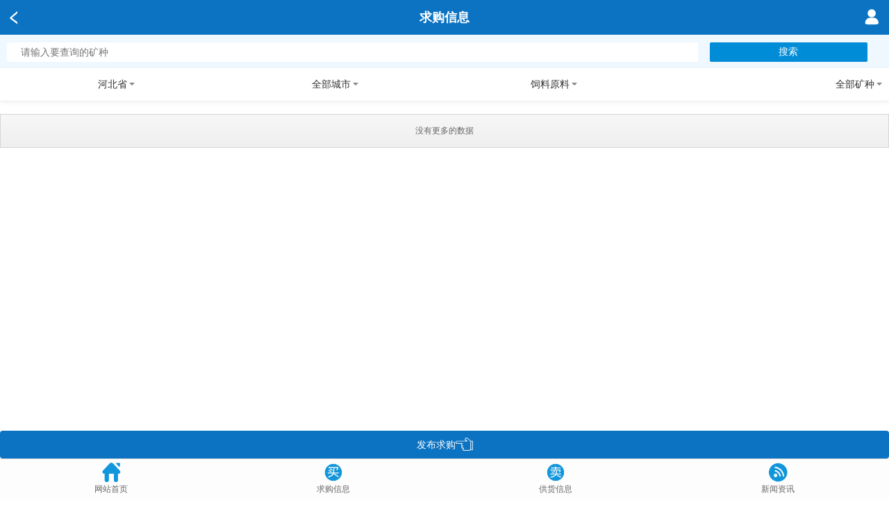

--- FILE ---
content_type: text/html; charset=utf-8
request_url: https://m.51ore.com/Buy.html?provinceId=13&cityId=&mineTypeId=15&mineId=0&keyWord=
body_size: 7486
content:
<!DOCTYPE html>
<html>
<head>
    <meta name="format-detection" content="telephone=no">
    <meta charset="UTF-8">
    <meta name="description" content="河北省_饲料原料_原料求购—矿材网">
    <meta name="keywords" content="河北省_饲料原料_原料求购—矿材网">
    <title>河北省_饲料原料_原料求购—矿材网</title>
    <link rel="shortcut icon" type="image/x-icon" href="/image/map/link.png" />
<mobile:mobile />
<meta name="viewport" content="width=device-width, user-scalable=no, initial-scale=1.0" />
<meta name="baidu-site-verification" content="code-ckCnM0DBpB" />
<meta name="viewport" content="width=device-width,initial-scale=1,minimum-scale=1,maximum-scale=1,user-scalable=no" />
<meta name="apple-mobile-web-app-capable" content="no">
<meta name="apple-mobile-web-app-status-bar-style" content="black">
<meta name="applicable-device" content="mobile">



<meta name="referrer" content="no-referrer" />
<script src="/js/common/jquery-1.9.1.min.js"></script>
<script src="/js/common/help.js?v=20211020002"></script>
<link href="/style/style.css?v=2026/1/29 23:05:43" rel="stylesheet" />

<script src="/js/message/message.js"></script>

<link href="/style/RightMenu/mdui.css" rel="stylesheet" />
<link href="/style/RightMenu/app.css" rel="stylesheet" />

<script>
    var _hmt = _hmt || [];
    (function () {
        var hm = document.createElement("script");
        hm.src = "https://hm.baidu.com/hm.js?60997a3d9b8aab73fabc240d87eb456b";
        var s = document.getElementsByTagName("script")[0];
        s.parentNode.insertBefore(hm, s);
    })();
    (function () {
        var bp = document.createElement('script');
        var curProtocol = window.location.protocol.split(':')[0];
        if (curProtocol === 'https') {
            bp.src = 'https://zz.bdstatic.com/linksubmit/push.js';
        }
        else {
            bp.src = 'http://push.zhanzhang.baidu.com/push.js';
        }
        var s = document.getElementsByTagName("script")[0];
        s.parentNode.insertBefore(bp, s);
    })();
</script>



<script type="text/javascript">document.write(unescape("%3Cspan id='cnzz_stat_icon_1279622249'%3E%3C/span%3E%3Cscript src='https://s9.cnzz.com/z_stat.php%3Fid%3D1279622249' type='text/javascript'%3E%3C/script%3E"));</script>

<script>
    $(function () {
        document.getElementById("cnzz_stat_icon_1279622249").style.display = "none";
    })
</script>

    <script src="/js/mobile/supplyDemand.js"></script>
    <script src="/js/common/formatDatebox.js"></script>
    <script src="https://res.wx.qq.com/open/js/jweixin-1.6.0.js"></script>
    <script>
        var wxReadyTest, hasBindWeiXin;
        !function () {
            wxReadyTest = setInterval(function () {
                if (!wx) return;
                wx.config({
                    debug: false,
                    appId: 'wxac58b9f40365b2f9',
                    timestamp: '1769699143',
                    nonceStr: '601AAFB2C8198DA8792E7BC8CB8D90DE',
                    signature: '68ed3e8211324c66ee3d540c5e32674772bbbfc5',
                    jsApiList: [
                      'onMenuShareAppMessage',
                      'onMenuShareQQ',
                      'onMenuShareTimeline',
                       'chooseImage'
                    ]
                });
                wx.ready(function () { clearInterval(wxReadyTest); set_wx_config(); });
            }, 300);
        }();
        wx.error(function (res) {
        });
        function set_wx_config(isRenew) {

            var title =  "求购矿_买矿_买材卖矿—矿材网";
            var imgUrl = 'http://m.51ore.com/image/map/dscj.png';
            var desc = "";
            if (hasBindWeiXin && !isRenew) return;
            wx.onMenuShareQQ({
                title: title, // 分享标题
                desc: desc, // 分享描述
                link: "https://m.51ore.com/Buy.html?provinceId=13&amp;cityId=&amp;mineTypeId=15&amp;mineId=0&amp;keyWord=", // 分享链接
                imgUrl: imgUrl, // 分享图标
                success: function () {
                    // 用户确认分享后执行的回调函数
                },
                cancel: function () {
                    // 用户取消分享后执行的回调函数
                }
            });

            //分享到朋友圈
            wx.onMenuShareTimeline({
                title: title, // 分享标题
                desc: desc, // 分享描述
                link: "https://m.51ore.com/Buy.html?provinceId=13&amp;cityId=&amp;mineTypeId=15&amp;mineId=0&amp;keyWord=", // 分享链接
                imgUrl: imgUrl, // 分享图标
                success: function () {
                    // 用户确认分享后执行的回调函数
                },
            });

            //分享给朋友
            wx.onMenuShareAppMessage({
                title: title, // 分享标题
                desc: desc, // 分享描述
                link: "https://m.51ore.com/Buy.html?provinceId=13&amp;cityId=&amp;mineTypeId=15&amp;mineId=0&amp;keyWord=", // 分享链接
                imgUrl: imgUrl, // 分享图标
                success: function () {
                    // 用户确认分享后执行的回调函数
                },
            });
            hasBindWeiXin = true;
        }
    </script>

    <style>
        .btn-Select a {
            font-size: 14px;
            color: #fff;
            line-height: 30px;
            text-align: center;
            border-radius: 4px;
            display: block;
            height: 30px;
        }

        .industry {
            font-size: 15px;
            float: left;
            padding-top: 5px;
        }

        #table_List {
            margin-top: 144px;
            width: 100%;
            padding: 10px;
            line-height: 22px;
            color: #535353;
            font-size: 14px;
        }
    </style>
</head>
<body>

    <div class="top">
        <ul>
            <li class="ico-home">
                <a class="fanhui" href="javascript:void(0)" onclick="fanhui()"></a>
            </li>
            <li class="top_title">
                <div>求购信息</div>
            </li>
            <li class="ico-nav">
                <a href="/Login/Index?url=/Buy.html"><img src="/image/map/user.png" /></a>
            </li>
        </ul>
    </div>
    

    <div class="screen-flex" style="margin-top: 50px;background-color: aliceblue;">
        <div class="search-word">
            <input type="text" placeholder="请输入要查询的矿种" id="keyWord" value="">
            <button id="search-word-but" onclick="SearchByKeyWord()">搜索</button>
        </div>
    </div>

    <div class="screen-flex" style="margin-top: 98px;">
       
        <div class="screen-flex-box">
            <h2 num="0" index="0"><span>河北省</span><i class="icon icon-down"></i></h2>
            <ul style="display: none;">
                        <li><a href="/Buy.html?provinceId=&amp;cityId=&amp;mineTypeId=15&amp;mineId=0&amp;keyWord="><div>不限</div></a></li>
                        <li><a href="/Buy.html?provinceId=11&amp;cityId=&amp;mineTypeId=15&amp;mineId=0&amp;keyWord="><div>北京市</div></a></li>
                        <li><a href="/Buy.html?provinceId=12&amp;cityId=&amp;mineTypeId=15&amp;mineId=0&amp;keyWord="><div>天津市</div></a></li>
                        <li><a href="/Buy.html?provinceId=13&amp;cityId=&amp;mineTypeId=15&amp;mineId=0&amp;keyWord="><div>河北省</div></a></li>
                        <li><a href="/Buy.html?provinceId=14&amp;cityId=&amp;mineTypeId=15&amp;mineId=0&amp;keyWord="><div>山西省</div></a></li>
                        <li><a href="/Buy.html?provinceId=15&amp;cityId=&amp;mineTypeId=15&amp;mineId=0&amp;keyWord="><div>内蒙古自治区</div></a></li>
                        <li><a href="/Buy.html?provinceId=21&amp;cityId=&amp;mineTypeId=15&amp;mineId=0&amp;keyWord="><div>辽宁省</div></a></li>
                        <li><a href="/Buy.html?provinceId=22&amp;cityId=&amp;mineTypeId=15&amp;mineId=0&amp;keyWord="><div>吉林省</div></a></li>
                        <li><a href="/Buy.html?provinceId=23&amp;cityId=&amp;mineTypeId=15&amp;mineId=0&amp;keyWord="><div>黑龙江省</div></a></li>
                        <li><a href="/Buy.html?provinceId=31&amp;cityId=&amp;mineTypeId=15&amp;mineId=0&amp;keyWord="><div>上海市</div></a></li>
                        <li><a href="/Buy.html?provinceId=32&amp;cityId=&amp;mineTypeId=15&amp;mineId=0&amp;keyWord="><div>江苏省</div></a></li>
                        <li><a href="/Buy.html?provinceId=33&amp;cityId=&amp;mineTypeId=15&amp;mineId=0&amp;keyWord="><div>浙江省</div></a></li>
                        <li><a href="/Buy.html?provinceId=34&amp;cityId=&amp;mineTypeId=15&amp;mineId=0&amp;keyWord="><div>安徽省</div></a></li>
                        <li><a href="/Buy.html?provinceId=35&amp;cityId=&amp;mineTypeId=15&amp;mineId=0&amp;keyWord="><div>福建省</div></a></li>
                        <li><a href="/Buy.html?provinceId=36&amp;cityId=&amp;mineTypeId=15&amp;mineId=0&amp;keyWord="><div>江西省</div></a></li>
                        <li><a href="/Buy.html?provinceId=37&amp;cityId=&amp;mineTypeId=15&amp;mineId=0&amp;keyWord="><div>山东省</div></a></li>
                        <li><a href="/Buy.html?provinceId=41&amp;cityId=&amp;mineTypeId=15&amp;mineId=0&amp;keyWord="><div>河南省</div></a></li>
                        <li><a href="/Buy.html?provinceId=42&amp;cityId=&amp;mineTypeId=15&amp;mineId=0&amp;keyWord="><div>湖北省</div></a></li>
                        <li><a href="/Buy.html?provinceId=43&amp;cityId=&amp;mineTypeId=15&amp;mineId=0&amp;keyWord="><div>湖南省</div></a></li>
                        <li><a href="/Buy.html?provinceId=44&amp;cityId=&amp;mineTypeId=15&amp;mineId=0&amp;keyWord="><div>广东省</div></a></li>
                        <li><a href="/Buy.html?provinceId=45&amp;cityId=&amp;mineTypeId=15&amp;mineId=0&amp;keyWord="><div>广西壮族自治区</div></a></li>
                        <li><a href="/Buy.html?provinceId=46&amp;cityId=&amp;mineTypeId=15&amp;mineId=0&amp;keyWord="><div>海南省</div></a></li>
                        <li><a href="/Buy.html?provinceId=50&amp;cityId=&amp;mineTypeId=15&amp;mineId=0&amp;keyWord="><div>重庆市</div></a></li>
                        <li><a href="/Buy.html?provinceId=51&amp;cityId=&amp;mineTypeId=15&amp;mineId=0&amp;keyWord="><div>四川省</div></a></li>
                        <li><a href="/Buy.html?provinceId=52&amp;cityId=&amp;mineTypeId=15&amp;mineId=0&amp;keyWord="><div>贵州省</div></a></li>
                        <li><a href="/Buy.html?provinceId=53&amp;cityId=&amp;mineTypeId=15&amp;mineId=0&amp;keyWord="><div>云南省</div></a></li>
                        <li><a href="/Buy.html?provinceId=54&amp;cityId=&amp;mineTypeId=15&amp;mineId=0&amp;keyWord="><div>西藏自治区</div></a></li>
                        <li><a href="/Buy.html?provinceId=61&amp;cityId=&amp;mineTypeId=15&amp;mineId=0&amp;keyWord="><div>陕西省</div></a></li>
                        <li><a href="/Buy.html?provinceId=62&amp;cityId=&amp;mineTypeId=15&amp;mineId=0&amp;keyWord="><div>甘肃省</div></a></li>
                        <li><a href="/Buy.html?provinceId=63&amp;cityId=&amp;mineTypeId=15&amp;mineId=0&amp;keyWord="><div>青海省</div></a></li>
                        <li><a href="/Buy.html?provinceId=64&amp;cityId=&amp;mineTypeId=15&amp;mineId=0&amp;keyWord="><div>宁夏回族自治区</div></a></li>
                        <li><a href="/Buy.html?provinceId=65&amp;cityId=&amp;mineTypeId=15&amp;mineId=0&amp;keyWord="><div>新疆维吾尔自治区</div></a></li>
                        <li><a href="/Buy.html?provinceId=71&amp;cityId=&amp;mineTypeId=15&amp;mineId=0&amp;keyWord="><div>台湾省</div></a></li>
                        <li><a href="/Buy.html?provinceId=81&amp;cityId=&amp;mineTypeId=15&amp;mineId=0&amp;keyWord="><div>香港特别行政区</div></a></li>
                        <li><a href="/Buy.html?provinceId=82&amp;cityId=&amp;mineTypeId=15&amp;mineId=0&amp;keyWord="><div>澳门特别行政区</div></a></li>

            </ul>
        </div>
        <div class="screen-flex-box">
            <h2 num="1" style="text-align:center"><span>全部城市</span><i class="icon icon-down"></i></h2>
            <ul style="display: none">
                        <li><a href="/Buy.html?provinceId=13&amp;cityId=&amp;mineTypeId=15&amp;mineId=0&amp;keyWord="><div>不限</div></a></li>
                        <li><a href="/Buy.html?provinceId=13&amp;cityId=1301&amp;mineTypeId=15&amp;mineId=0&amp;keyWord="><div>石家庄市</div></a></li>
                        <li><a href="/Buy.html?provinceId=13&amp;cityId=1302&amp;mineTypeId=15&amp;mineId=0&amp;keyWord="><div>唐山市</div></a></li>
                        <li><a href="/Buy.html?provinceId=13&amp;cityId=1303&amp;mineTypeId=15&amp;mineId=0&amp;keyWord="><div>秦皇岛市</div></a></li>
                        <li><a href="/Buy.html?provinceId=13&amp;cityId=1304&amp;mineTypeId=15&amp;mineId=0&amp;keyWord="><div>邯郸市</div></a></li>
                        <li><a href="/Buy.html?provinceId=13&amp;cityId=1305&amp;mineTypeId=15&amp;mineId=0&amp;keyWord="><div>邢台市</div></a></li>
                        <li><a href="/Buy.html?provinceId=13&amp;cityId=1306&amp;mineTypeId=15&amp;mineId=0&amp;keyWord="><div>保定市</div></a></li>
                        <li><a href="/Buy.html?provinceId=13&amp;cityId=1307&amp;mineTypeId=15&amp;mineId=0&amp;keyWord="><div>张家口市</div></a></li>
                        <li><a href="/Buy.html?provinceId=13&amp;cityId=1308&amp;mineTypeId=15&amp;mineId=0&amp;keyWord="><div>承德市</div></a></li>
                        <li><a href="/Buy.html?provinceId=13&amp;cityId=1309&amp;mineTypeId=15&amp;mineId=0&amp;keyWord="><div>沧州市</div></a></li>
                        <li><a href="/Buy.html?provinceId=13&amp;cityId=1310&amp;mineTypeId=15&amp;mineId=0&amp;keyWord="><div>廊坊市</div></a></li>
                        <li><a href="/Buy.html?provinceId=13&amp;cityId=1311&amp;mineTypeId=15&amp;mineId=0&amp;keyWord="><div>衡水市</div></a></li>

            </ul>
        </div>
        <div class="screen-flex-box">
            <h2 num="3" style="text-align:center"><span>饲料原料</span><i class="icon icon-down"></i></h2>
            <ul style="display: none">
                        <li><a href="/Buy.html?provinceId=13&amp;cityId=&amp;mineTypeId=&amp;mineId=0"><div>不限</div></a></li>
                        <li><a href="/Buy.html?provinceId=13&amp;cityId=&amp;mineTypeId=1&amp;mineId=0"><div>陶瓷原料</div></a></li>
                        <li><a href="/Buy.html?provinceId=13&amp;cityId=&amp;mineTypeId=2&amp;mineId=0"><div>玻璃原料</div></a></li>
                        <li><a href="/Buy.html?provinceId=13&amp;cityId=&amp;mineTypeId=3&amp;mineId=0"><div>塑料橡胶填料</div></a></li>
                        <li><a href="/Buy.html?provinceId=13&amp;cityId=&amp;mineTypeId=4&amp;mineId=0"><div>油漆涂料填料</div></a></li>
                        <li><a href="/Buy.html?provinceId=13&amp;cityId=&amp;mineTypeId=5&amp;mineId=0"><div>造纸原料</div></a></li>
                        <li><a href="/Buy.html?provinceId=13&amp;cityId=&amp;mineTypeId=6&amp;mineId=0"><div>建筑石材原料</div></a></li>
                        <li><a href="/Buy.html?provinceId=13&amp;cityId=&amp;mineTypeId=7&amp;mineId=0"><div>建筑原料</div></a></li>
                        <li><a href="/Buy.html?provinceId=13&amp;cityId=&amp;mineTypeId=8&amp;mineId=0"><div>冶金材料</div></a></li>
                        <li><a href="/Buy.html?provinceId=13&amp;cityId=&amp;mineTypeId=9&amp;mineId=0"><div>耐火材料</div></a></li>
                        <li><a href="/Buy.html?provinceId=13&amp;cityId=&amp;mineTypeId=10&amp;mineId=0"><div>磨料原料</div></a></li>
                        <li><a href="/Buy.html?provinceId=13&amp;cityId=&amp;mineTypeId=11&amp;mineId=0"><div>电力原料</div></a></li>
                        <li><a href="/Buy.html?provinceId=13&amp;cityId=&amp;mineTypeId=12&amp;mineId=0"><div>电子和仪器仪表原料</div></a></li>
                        <li><a href="/Buy.html?provinceId=13&amp;cityId=&amp;mineTypeId=13&amp;mineId=0"><div>食品饮料原料</div></a></li>
                        <li><a href="/Buy.html?provinceId=13&amp;cityId=&amp;mineTypeId=14&amp;mineId=0"><div>医药原料</div></a></li>
                        <li><a href="/Buy.html?provinceId=13&amp;cityId=&amp;mineTypeId=15&amp;mineId=0"><div>饲料原料</div></a></li>
                        <li><a href="/Buy.html?provinceId=13&amp;cityId=&amp;mineTypeId=16&amp;mineId=0"><div>化妆品原料</div></a></li>
                        <li><a href="/Buy.html?provinceId=13&amp;cityId=&amp;mineTypeId=17&amp;mineId=0"><div>皮革、纺织等轻工原料</div></a></li>
                        <li><a href="/Buy.html?provinceId=13&amp;cityId=&amp;mineTypeId=18&amp;mineId=0"><div>农药化肥等农业原料</div></a></li>
                        <li><a href="/Buy.html?provinceId=13&amp;cityId=&amp;mineTypeId=19&amp;mineId=0"><div>化工原料</div></a></li>
                        <li><a href="/Buy.html?provinceId=13&amp;cityId=&amp;mineTypeId=20&amp;mineId=0"><div>钻探石油等原料</div></a></li>
                        <li><a href="/Buy.html?provinceId=13&amp;cityId=&amp;mineTypeId=21&amp;mineId=0"><div>园林装饰等原料</div></a></li>
                        <li><a href="/Buy.html?provinceId=13&amp;cityId=&amp;mineTypeId=22&amp;mineId=0"><div>吸附污水处理等环保原料</div></a></li>
                        <li><a href="/Buy.html?provinceId=13&amp;cityId=&amp;mineTypeId=23&amp;mineId=0"><div>航空航天原料</div></a></li>
                        <li><a href="/Buy.html?provinceId=13&amp;cityId=&amp;mineTypeId=25&amp;mineId=0"><div>金属原料</div></a></li>
                        <li><a href="/Buy.html?provinceId=13&amp;cityId=&amp;mineTypeId=27&amp;mineId=0"><div>奇石、观赏石类</div></a></li>

            </ul>
        </div>
        <div class="screen-flex-box">
            <h2 num="4" style="text-align:right"><span>全部矿种</span><i class="icon icon-down"></i></h2>
            <ul style="display:none">
                        <li><a href="/Buy.html?provinceId=13&amp;cityId=&amp;mineTypeId=15&amp;mineId=0"><div>不限</div></a></li>
                        <li><a href="/Buy.html?provinceId=13&amp;cityId=&amp;mineTypeId=15&amp;mineId=6"><div>石灰石</div></a></li>
                        <li><a href="/Buy.html?provinceId=13&amp;cityId=&amp;mineTypeId=15&amp;mineId=11"><div>膨润土</div></a></li>
                        <li><a href="/Buy.html?provinceId=13&amp;cityId=&amp;mineTypeId=15&amp;mineId=15"><div>碳酸钙</div></a></li>
                        <li><a href="/Buy.html?provinceId=13&amp;cityId=&amp;mineTypeId=15&amp;mineId=30"><div>珍珠岩</div></a></li>
                        <li><a href="/Buy.html?provinceId=13&amp;cityId=&amp;mineTypeId=15&amp;mineId=39"><div>滑石</div></a></li>
                        <li><a href="/Buy.html?provinceId=13&amp;cityId=&amp;mineTypeId=15&amp;mineId=53"><div>硅藻土</div></a></li>
                        <li><a href="/Buy.html?provinceId=13&amp;cityId=&amp;mineTypeId=15&amp;mineId=55"><div>沸石</div></a></li>
                        <li><a href="/Buy.html?provinceId=13&amp;cityId=&amp;mineTypeId=15&amp;mineId=59"><div>海泡石</div></a></li>
                        <li><a href="/Buy.html?provinceId=13&amp;cityId=&amp;mineTypeId=15&amp;mineId=60"><div>凹凸棒石</div></a></li>
                        <li><a href="/Buy.html?provinceId=13&amp;cityId=&amp;mineTypeId=15&amp;mineId=64"><div>皂石</div></a></li>
                        <li><a href="/Buy.html?provinceId=13&amp;cityId=&amp;mineTypeId=15&amp;mineId=135"><div>电气石</div></a></li>
                        <li><a href="/Buy.html?provinceId=13&amp;cityId=&amp;mineTypeId=15&amp;mineId=175"><div>麦饭石</div></a></li>
                        <li><a href="/Buy.html?provinceId=13&amp;cityId=&amp;mineTypeId=15&amp;mineId=202"><div>蛋白石</div></a></li>

            </ul>
        </div>
    </div>
    <div class="screen-mask" style="display:none"></div>

    <div>
        <table border="0" id="table_List"></table>
    </div>

    <div class="loading" id="loading" style="margin-bottom:30px">
        <div id="loadPrompt" style="display:none;" class="loadAnimate"><p class="list-loading"><span></span>加载中...</p></div>
    </div>
    <div style="display:none">
        <input type="text" id="typeId" value="15" />
        <input type="text" id="provinceId" value="13" />
        <input type="text" id="cityId" value="" />
        <input type="text" id="userId" value="0">
        <input type="text" id="mineTypeId" value="15" />
        <input type="text" id="mineId" value="0" />
    </div>

    <div style="position:fixed;bottom:61px; width:100%;background-color: #FFFFFF">
        <div id="search-wrap" class="btn-Select">
            <a href="/Member/Publish?typeId=15" style="width:100%;background: #0c73c2;height:40px;margin-bottom:-1px">
                <div style="line-height:40px">发布求购<img src="/image/map/instructions.png" class="InstructionsImg" /></div>
            </a>
        </div>
    </div>

    <style>
    #mod-navbar {
        position: absolute;
        bottom: 0;
        display: flex;
        width: 100%;
        height: 60px;
        background-color: #fdfdfd;
        border-top: 1px solid #dcdcdc;
        font-size: 12px;
    }

        #mod-navbar a {
            color: #666;
        }

        #mod-navbar li {
            -webkit-box-flex: 1;
            -webkit-flex: 1;
            flex: 1;
            text-align: center;
        }

            #mod-navbar li i {
                display: block;
                padding: 5px 0;
                height: 30px;
            }
</style>
<div style="margin-bottom:70px"></div>
<div style="position:fixed;bottom:0;width:100%;background-color:#FFFFFF;z-index:0">
    <ul id="mod-navbar" class="club">
        <li class="club">
            <a href="/Home/Index">
                <i class="iconfont"><img src="/image/map/menu/Home-bottom.png" style="width:28px;height:28px" /></i>
                <span>网站首页</span>
            </a>
        </li>
        <li class="toutiao">
            <a href="/Buy.html">
                <i class="iconfont"><img src="/image/map/menu/Buy-bottom.png" style="width:28px;height:28px" /></i>
                <span>求购信息</span>
            </a>
        </li>
        <li class="zhiku">
            <a href="/Supply.html">
                <i class="iconfont"><img src="/image/map/menu/Sell-bottom.png" style="width:28px;height:28px" /></i>
                <span>供货信息</span>
            </a>
        </li>
        <li class="wiki">
            <a href="/rmxw.html">
                <i class="iconfont"><img src="/image/map/menu/New-bottom.png" style="width:28px;height:28px" /></i>
                <span>新闻资讯</span>
            </a>
        </li>
    </ul>
</div>
<div class="backtop" id="backtop" style="display: none;">
    <a href="javascript:window.scrollTo(0,0)">
        <img src="/image/map/top.png" />
    </a>
</div>
<script>
    $(function () {
        //返回顶部
        $(window).on('scroll', function () {
            if ($(window).scrollTop() > 50) {
                $('#backtop').show();
            } else {
                $('#backtop').hide();
            };
        });
    });
</script>

    <script>
        var NextPageNumber = 1;
        $(function () {
            var BuyPage = sessionStorage.getItem("BuyPage");
            if (BuyPage == null) {
                BuyPage = 1;
            }
            if (BuyPage > 0) {
                $("#loadPrompt").show();
                var BuyTop = sessionStorage.getItem("BuyViewTop");
                $("#table_List").html('');
                var typeId = $("#typeId").val();
                var keyWord = $("#keyWord").val();

                var provinceId = $("#provinceId").val();
                var cityId = $("#cityId").val();
                var mineTypeId = $("#mineTypeId").val();
                var mineId = $("#mineId").val();

                $.get("/Resources/AjaxGetNewList?page=1&typeId=" + typeId + "&provinceId=" + provinceId + "&cityId=" + cityId + "&mineTypeId=" + mineTypeId + "&mineId=" + mineId + "&keyWord=" + keyWord + "&size=" + (BuyPage * 10), function (data) {
                    var result = Getlist(data, typeId, provinceId, cityId, mineTypeId, mineId, keyWord);
                    if (result == '1') {
                        scrollTo(0, BuyTop);
                        NextPageNumber = parseInt(BuyPage) + parseInt(1);
                        sessionStorage.removeItem("BuyPage");
                        sessionStorage.removeItem("BuyViewTop");
                    }
                })
            }
        })
        function SetHeight() {
            sessionStorage.removeItem("BuyViewTop");
            sessionStorage.removeItem("BuyPage");
            sessionStorage.setItem("BuyViewTop", getScrollTop());
            sessionStorage.setItem("BuyPage", NextPageNumber);
        }

        function GeNewtList(page, typeId, provinceId, cityId, mineTypeId, mineId, keyWord) {
            $.get("/Resources/AjaxGetNewList?page=" + page + "&typeId=" + typeId + "&provinceId=" + provinceId + "&cityId=" + cityId + "&mineTypeId=" + mineTypeId + "&mineId=" + mineId + "&keyWord=" + keyWord, function (data) {
                Getlist(data, typeId, provinceId, cityId, mineTypeId, mineId, keyWord);
            })
        }
        function Getlist(data, typeId, provinceId, cityId, mineTypeId, mineId, keyWord) {
            try {
                var innerHTML = "";
                var addressJS = "";
                var userId = $("#userId").val();
                for (var i = 0; i < data.data.length; i++) {
                    addressJS = data.data[i].DealAddress.replace("省", "").replace("镇", "").replace(/市/, "");
                    innerHTML += '<tr>';
                    innerHTML += '<td colspan="2" style="font-weight:700">';
                    innerHTML += '<div class="industry">' + data.data[i].MineName + '</div>';
                    innerHTML += ' <div style="float:right;width:70%;">';
                    innerHTML += '<div style="float:right;width:40%;">';
                    innerHTML += '<label id="search-wrap" class="btn-Select">';
                    innerHTML += '<a href="/ProductDetails_' + data.data[i].ResourcesId + '.html" style="width:100%;background: #0c73c2;" onclick="SetHeight()" >查看详情</a>';
                    innerHTML += '</label></div></div></td></tr>';
                    innerHTML += '<tr><td width="82px">所属行业：</td><td>' + data.data[i].TypeName + '</td></tr>';
                    innerHTML += '<tr> <td valign="top">指标要求：</td><td>' + data.data[i].Remark + '</td></tr>';
                    innerHTML += '<tr> <td>交货地点：</td><td>' + addressJS + '</td></tr>';

                    if (userId==8)
                        innerHTML += '<tr><td>月求购量：</td><td>' + data.data[i].sum + '<div style="float:right">总数：' + data.data[i].VisitCount + '</div></td></tr></td><td>';
                    else
                        innerHTML += '<tr><td>月求购量：</td><td>' + data.data[i].sum + '</td></tr></td><td>';

                    innerHTML += '<tr><td>求购价格：</td><td style="color:#ea4f39;font-weight:700">' + data.data[i].price + '(不含税)</td></tr>';
                    innerHTML += '<tr><td colspan="2"><div class="news-tititem" style="margin:15px 0 4px 0"></div></td></tr>';
                }
                $("#table_List").append(innerHTML);
                if (data.pageModel.HasNextPage) {
                    NextPageNumber += 1;
                    $("#loading").html('');
                    $("#loading").append('<a id="loadBut" href="javascript:GeNewtList(' + NextPageNumber + ',' + typeId + ',\'' + provinceId + '\',\'' + cityId + '\',\'' + mineTypeId + '\', ' + mineId + ', \'' + keyWord + '\')" class="loadMore"><span>加载更多</span></a>');
                }
                else {
                    $("#loading").html('');
                    $("#loading").append('<a id="lastPagePrompt" href="javascript:void(0);" class="loadMore">没有更多的数据</a>');
                }

            }
            catch (ex) {
                alert(ex.message);
            }
            return '1';
        }
        function SearchByKeyWord() {
            var keyWord = $("#keyWord").val();
            location.href = "/Buy.html?provinceId=&cityId=&mineTypeId=&mineId=0&keyWord=" + keyWord;
        }

        $('.screen-flex-box').click(function (ev) {
            var $sub = $(this).children('ul')
            var $h2 = $(this).children('h2')
            if ($sub.is(":hidden")) {

                $('.screen-flex-box').children('ul').slideUp(200)
                $('.screen-flex-box').children('h2').children('i').removeClass(' icon-up').addClass(' icon-down')

                $sub.slideDown(200);    //如果元素为隐藏,则将它显现
                $h2.children('i').removeClass('icon-down').addClass(' icon-up');
                $('.screen-mask').show();
                $('body').css({
                    "overflow-x": "hidden",
                    "overflow-y": "hidden"
                });

            } else {
                $sub.slideUp(200);     //如果元素为显现,则将其隐藏
                $h2.children('i').removeClass('icon-up').addClass(' icon-down');
                $('.screen-mask').hide();
                $('body').css({
                    "overflow-x": "auto",
                    "overflow-y": "auto"
                });
            }
        })
        $('.screen-mask').click(function () {
            $('.screen-flex-box').children('ul').slideUp(200)
            $('.screen-flex-box').children('h2').children('i').removeClass(' icon-up').addClass('icon-down')
            $(this).hide()
            $('body').css({
                "overflow-x": "auto",
                "overflow-y": "auto"
            });
        })
    </script>
</body>
</html>


--- FILE ---
content_type: application/javascript
request_url: https://m.51ore.com/js/common/help.js?v=20211020002
body_size: 403
content:
//清空前后空格
function trimStr(str) { return str.replace(/(^\s*)|(\s*$)/g, ""); }

function fanhui() {
    if ((navigator.userAgent.indexOf('MSIE') >= 0) && (navigator.userAgent.indexOf('Opera') < 0)) { // IE
        if (history.length > 0) {
            window.history.go(-1);
        } else {
            window.location.href = "/";
        }
    } else { //非IE浏览器
        if (navigator.userAgent.indexOf('Firefox') >= 0 ||
            navigator.userAgent.indexOf('Opera') >= 0 ||
            navigator.userAgent.indexOf('Safari') >= 0 ||
            navigator.userAgent.indexOf('Chrome') >= 0 ||
            navigator.userAgent.indexOf('WebKit') >= 0) {
            if (window.history.length > 1) {
                window.history.go(-1);
            } else {
                window.location.href = "/";
            }
        } else { //未知的浏览器
            //window.history.go(-1);
        }
    }
}

//计算鼠标和顶部的距离高度
function getScrollTop() {
    var scrollTop = 0;
    if (document.documentElement && document.documentElement.scrollTop) {
        scrollTop = document.documentElement.scrollTop;
    } else if (document.body) {
        scrollTop = document.body.scrollTop;
    }
    return scrollTop;
}
function GetQueryString(name) {
    var reg = new RegExp("(^|&)" + name + "=([^&]*)(&|$)");
    var r = window.location.search.substr(1).match(reg);
    if (r != null) return unescape(r[2]); return "";
}
